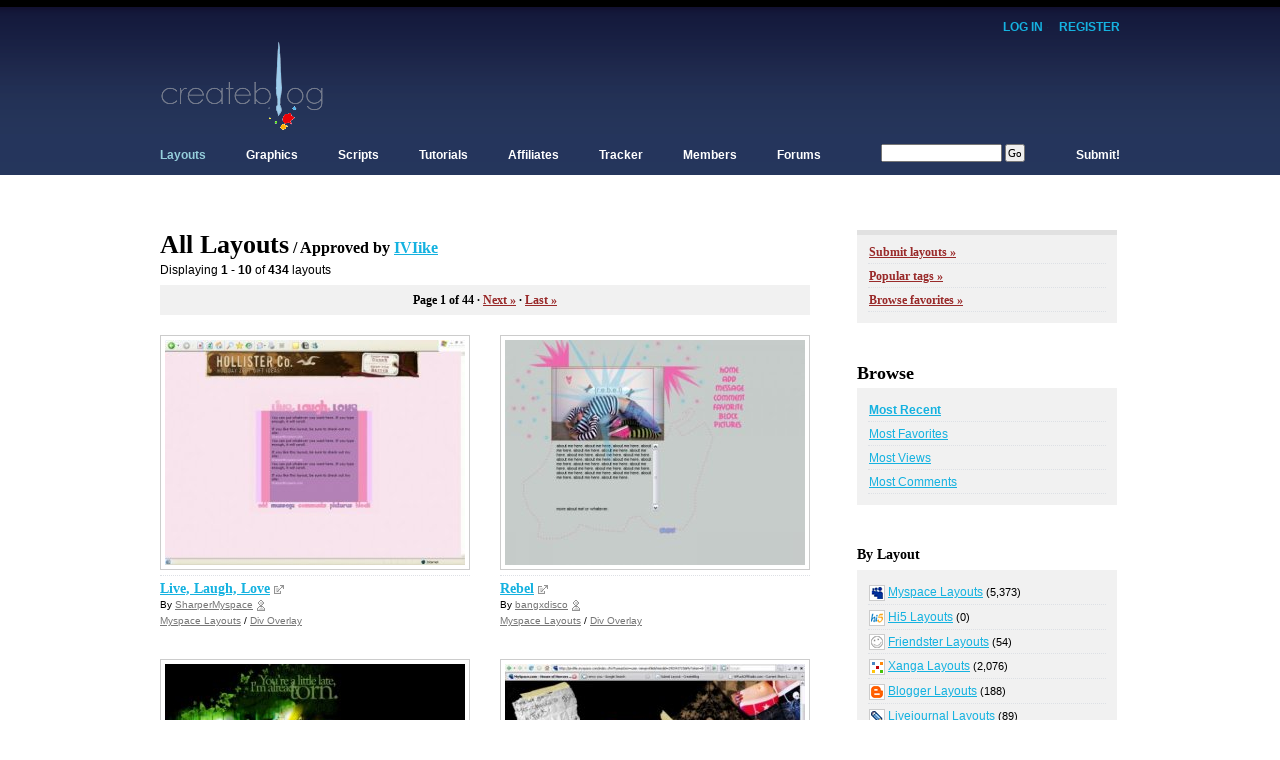

--- FILE ---
content_type: text/html; charset=UTF-8
request_url: https://www.createblog.com/layouts/index.php?staff_id=406241
body_size: 4412
content:
	
	<!DOCTYPE html PUBLIC "-//W3C//DTD XHTML 1.0 Transitional//EN"
		"http://www.w3.org/TR/xhtml1/DTD/xhtml1-transitional.dtd">
	<html xmlns="http://www.w3.org/1999/xhtml" xml:lang="en" lang="en">
	<head>
	<meta name='keywords' content='Free Layout Codes, Layout Codes, All Layouts, Approved by IVIike' />
	<meta name='description' content='Browse All Layouts / Approved by IVIike - Page 1' />
	<meta http-equiv='Content-Type' content='text/html; charset=utf-8' />
	<title>All Layouts - Approved by IVIike - CreateBlog</title>
	<link rel='stylesheet' href='https://www.createblog.com/includes/13.css' type='text/css' id='css' />
	<script type='text/javascript' src='https://www.createblog.com/includes/global.js'></script>
	<script type='text/javascript' src='https://www.createblog.com/includes/jquery.js'></script>
	<script type='text/javascript' src='https://www.createblog.com/includes/thickbox.js'></script>
	</head>
	
	<body id=''>
	
	<div id='container'>
	
	<div id='header'>
	
	
	<div id='login'>
	<a href='https://www.createblog.com/login.php'>Log In</a> &middot;
	<a href='https://www.createblog.com/forums/index.php?act=Reg&amp;coppa_user=0&amp;termsread=1&amp;coppa_pass=1&amp;agree_to_terms=1'>Register</a>
	</div>
	
		
	<div class='clear'></div>
	
	<div style='float:left;'>
	<a href='https://www.createblog.com/' id='logo' title='CreateBlog'></a>
	</div>
	
	<div style='float:right;'>
		<script type="text/javascript"><!--
	google_ad_client = "pub-7091570507625633";
	/* 728x90, created 11/12/08 */
	google_ad_slot = "5593766781";
	google_ad_width = 728;
	google_ad_height = 90;
	//-->
	</script>
	<script type="text/javascript"
	src="https://pagead2.googlesyndication.com/pagead/show_ads.js">
	</script>
		</div>
		
	<div class='clear'></div>
		
	<div id='nav'>	
	
	<ul>
	<li id="current"><a href='https://www.createblog.com/layouts/'>Layouts</a>
		<ul>
		<li class='top'><a href='https://www.createblog.com/myspace-layouts/'>Myspace Layouts</a></li>
		<li><a href='https://www.createblog.com/hi5-layouts/'>Hi5 Layouts</a></li>
		<li><a href='https://www.createblog.com/friendster-layouts/'>Friendster Layouts</a></li>
		<li><a href='https://www.createblog.com/xanga-layouts/'>Xanga Layouts</a></li>
		<li><a href='https://www.createblog.com/blogger-layouts/'>Blogger Layouts</a></li>
		<li><a href='https://www.createblog.com/livejournal-layouts/'>Livejournal Layouts</a></li>
		<li><a href='https://www.createblog.com/website-templates/'>Website Templates</a></li>
		<li><a href='https://www.createblog.com/createblog-layouts/'>CreateBlog Layouts</a></li>
		</ul>
	</li>
	<li ><a href='https://www.createblog.com/graphics/'>Graphics</a>
		<ul>
		<li class='top'><a href='https://www.createblog.com/avatars_icons/'>Avatars & Icons</a></li>
		<li><a href='https://www.createblog.com/backgrounds/'>Backgrounds</a></li>
		<li><a href='https://www.createblog.com/banners/'>Banners</a></li>
		<li><a href='https://www.createblog.com/smiley-sets/'>Smiley Sets</a></li>
		<li><a href='https://www.createblog.com/stock-photos/'>Stock Photos</a></li>
		<li><a href='https://www.createblog.com/vectors_renders/'>Vectors & Renders</a></li>
		<li><a href='https://www.createblog.com/wallpapers/'>Wallpapers</a></li>
		</ul>		
	</li>
	<li ><a href='https://www.createblog.com/scripts/'>Scripts</a>
		<ul>
		<li class='top'><a href='https://www.createblog.com/myspace-scripts/'>Myspace Scripts</a></li>
		<li><a href='https://www.createblog.com/xanga-scripts/'>Xanga Scripts</a></li>
		<li><a href='https://www.createblog.com/javascripts/'>Javascripts</a></li>
		<li><a href='https://www.createblog.com/html_css-scripts/'>HTML & CSS Scripts</a></li>
		</ul>		
	</li>
	<li ><a href='https://www.createblog.com/tutorials/'>Tutorials</a>
		<ul>
		<li class='top'><a href='https://www.createblog.com/html-tutorials/'>HTML Tutorials</a></li>
		<li><a href='https://www.createblog.com/css-tutorials/'>CSS Tutorials</a></li>
		<li><a href='https://www.createblog.com/javascript-tutorials/'>Javascript Tutorials</a></li>
		<li><a href='https://www.createblog.com/flash-tutorials/'>Flash Tutorials</a></li>
		<li><a href='https://www.createblog.com/paintshop-pro-tutorials/'>Paintshop Pro Tutorials</a></li>
		<li><a href='https://www.createblog.com/photoshop-tutorials/'>Photoshop Tutorials</a></li>
		<li><a href='https://www.createblog.com/all-other-tutorials/'>All Other Tutorials</a></li>
		</ul>		
	</li>
	<li ><a href='https://www.createblog.com/affiliates/'>Affiliates</a>
		<ul>
		<li class='top'><a href='https://www.createblog.com/resource-sites/'>Resource Sites</a></li>
		<li><a href='https://www.createblog.com/personal-sites/'>Personal Sites</a></li>
		</ul>	
	</li>
	<li ><a href='https://www.createblog.com/tracker/'>Tracker</a>
		<ul>
		<li class='top'><a href='https://www.createblog.com/tracker/'>Myspace Tracker</a></li>
		<li><a href='https://www.createblog.com/tracker/'>Xanga Tracker</a></li>
		<li><a href='https://www.createblog.com/tracker/'>All Other Trackers</a></li>
		</ul>		
	</li>
	<li ><a href='https://www.createblog.com/members/index.php'>Members</a>
		<ul>
		<li class='top'><a href='https://www.createblog.com/members/index.php'>Browse Profiles</a></li>
		<li><a href='https://www.createblog.com/members/photos.php'>Browse Photos</a></li>
<!--	<li><a href='https://www.createblog.com/members/entries.php' rel='nofollow'>Browse Entries</a></li> //-->
		</ul>		
	</li>
	<li><a href='https://www.createblog.com/forums/'>Forums</a>
		<ul>
		<li class='top'><a href='https://www.createblog.com/forums/index.php?act=calendar'>Forum Calendar</a></li>
		<li><a href='https://www.createblog.com/forums/index.php?act=Members'>Browse Members</a></li>
		<li><a href='https://www.createblog.com/forums/index.php?act=Search'>Advance Search</a></li>
		</ul>		
	</li>
	<li id='search'>
		<form action='/search.php' method='get'>
		<input type='hidden' name='sid' value='1' />
		<input type='text' name='tag' value='' size='18' />&nbsp;<input type='submit' value='Go' />
		</form>
	</li>
	<li class='submit' ><a href='https://www.createblog.com/layouts/submit.php'>Submit!</a>
		<ul id='rightdrop'>
		<li class='top'><a href='https://www.createblog.com/layouts/submit.php'>Submit Layouts</a></li>
		<li><a href='https://www.createblog.com/graphics/submit.php'>Submit Graphics</a></li>
		<li><a href='https://www.createblog.com/scripts/submit.php'>Submit Scripts</a></li>
		<li><a href='https://www.createblog.com/tutorials/submit.php'>Submit Tutorials</a></li>
		</ul>
	</li>
	</ul>
	
	</div>
		
	<div class='clear'></div>
	
	</div>
	
	<div style='line-height:20px;'>&nbsp;</div>
	
	<div id='content'>
	
	<div class='clear'></div>
	
		
		
	<div class='outerbox col3'>
	
	<h1>All Layouts<span class="big"> / Approved by <a href="https://IVIike.createblog.com/">IVIike</a></span></h1>
	<p>Displaying <strong>1</strong> - <strong>10</strong> of <strong>434</strong> layouts</p>
	
	<div class='linkbox'>
		Page <strong>1</strong> of <strong>44</strong>
			&middot; <strong><a href='/layouts/index.php?staff_id=406241&page=2'>Next &raquo;</a></strong>
					&middot; <strong><a href='/layouts/index.php?staff_id=406241&page=44'>Last &raquo;</a></strong>
				</div>	
	
	<div class='innerbox'>
		
	<div class='clear'></div>
	
		
	<div class='cell1'>
	
	<a rel='nofollow' href='https://www.createblog.com/myspace-layouts/24472-live-laugh-love/' class='screen'>
	<span>
	<strong>Submitted on Jan 6, 2008</strong><br />
	182 favs &middot; 27,579 views &middot; 13 comments
	</span>
	<img src='https://cbimg6.com/layouts/08/01/06/24472a.jpg' class='image' width='300' height='225' alt='Live, Laugh, Love' /></a>
	
	<div class='hr'></div>
	
	<h3>
	<a href='https://www.createblog.com/myspace-layouts/24472-live-laugh-love/'>Live, Laugh, Love</a> 
	<a href='https://www.createblog.com/myspace-layouts/24472-live-laugh-love/preview/' rel='nofollow' target='_blank' title='View preview'><img src='/images/icons/external.gif' alt='View preview'></a>
	</h3>
	
	<p class='smaller'>
	By <a rel='nofollow' href='https://SharperMyspace.createblog.com/layouts/' title='More layouts by SharperMyspace'>SharperMyspace</a> 
	<a rel='nofollow' href='https://SharperMyspace.createblog.com/'><img src='/images/icons/figure.gif' alt='View profile'></a>
	</p>
	
	<p class='smaller'>
	<a rel='nofollow' href='https://www.createblog.com/myspace-layouts/'>Myspace Layouts</a> / 
	<a rel='nofollow' href='https://www.createblog.com/myspace-layouts/div-overlay/'>Div Overlay</a>
	</p>	
	
	</div>
	
		
	<div class='spacer1'></div>
	
		
	<div class='cell1'>
	
	<a rel='nofollow' href='https://www.createblog.com/myspace-layouts/24471-rebel/' class='screen'>
	<span>
	<strong>Submitted on Jan 6, 2008</strong><br />
	202 favs &middot; 30,594 views &middot; 15 comments
	</span>
	<img src='https://cbimg6.com/layouts/08/01/06/24471a.jpg' class='image' width='300' height='225' alt='Rebel' /></a>
	
	<div class='hr'></div>
	
	<h3>
	<a href='https://www.createblog.com/myspace-layouts/24471-rebel/'>Rebel</a> 
	<a href='https://www.createblog.com/myspace-layouts/24471-rebel/preview/' rel='nofollow' target='_blank' title='View preview'><img src='/images/icons/external.gif' alt='View preview'></a>
	</h3>
	
	<p class='smaller'>
	By <a rel='nofollow' href='https://bangxdisco.createblog.com/layouts/' title='More layouts by bangxdisco'>bangxdisco</a> 
	<a rel='nofollow' href='https://bangxdisco.createblog.com/'><img src='/images/icons/figure.gif' alt='View profile'></a>
	</p>
	
	<p class='smaller'>
	<a rel='nofollow' href='https://www.createblog.com/myspace-layouts/'>Myspace Layouts</a> / 
	<a rel='nofollow' href='https://www.createblog.com/myspace-layouts/div-overlay/'>Div Overlay</a>
	</p>	
	
	</div>
	
		
	<div class='cell1'>
	
	<a rel='nofollow' href='https://www.createblog.com/website-templates/24455-torn/' class='screen'>
	<span>
	<strong>Submitted on Jan 6, 2008</strong><br />
	68 favs &middot; 13,346 views &middot; 10 comments
	</span>
	<img src='https://cbimg6.com/layouts/08/01/06/24455a.jpg' class='image' width='300' height='225' alt='torn' /></a>
	
	<div class='hr'></div>
	
	<h3>
	<a href='https://www.createblog.com/website-templates/24455-torn/'>torn</a> 
	<a href='https://www.createblog.com/website-templates/24455-torn/preview/' rel='nofollow' target='_blank' title='View preview'><img src='/images/icons/external.gif' alt='View preview'></a>
	</h3>
	
	<p class='smaller'>
	By <a rel='nofollow' href='https://dee72.createblog.com/layouts/' title='More layouts by dee72'>dee72</a> 
	<a rel='nofollow' href='https://dee72.createblog.com/'><img src='/images/icons/figure.gif' alt='View profile'></a>
	</p>
	
	<p class='smaller'>
	<a rel='nofollow' href='https://www.createblog.com/website-templates/'>Website Templates</a> / 
	<a rel='nofollow' href='https://www.createblog.com/website-templates/2-columns/'>2 Columns</a>
	</p>	
	
	</div>
	
		
	<div class='spacer1'></div>
	
		
	<div class='cell1'>
	
	<a rel='nofollow' href='https://www.createblog.com/myspace-layouts/24452-clutterd-life/' class='screen'>
	<span>
	<strong>Submitted on Jan 5, 2008</strong><br />
	769 favs &middot; 101,587 views &middot; 71 comments
	</span>
	<img src='https://cbimg6.com/layouts/08/01/05/24452a.jpg' class='image' width='300' height='225' alt='Clutterd Life' /></a>
	
	<div class='hr'></div>
	
	<h3>
	<a href='https://www.createblog.com/myspace-layouts/24452-clutterd-life/'>Clutterd Life</a> 
	<a href='https://www.createblog.com/myspace-layouts/24452-clutterd-life/preview/' rel='nofollow' target='_blank' title='View preview'><img src='/images/icons/external.gif' alt='View preview'></a>
	</h3>
	
	<p class='smaller'>
	By <a rel='nofollow' href='https://none345678.createblog.com/layouts/' title='More layouts by none345678'>none345678</a> 
	<a rel='nofollow' href='https://none345678.createblog.com/'><img src='/images/icons/figure.gif' alt='View profile'></a>
	</p>
	
	<p class='smaller'>
	<a rel='nofollow' href='https://www.createblog.com/myspace-layouts/'>Myspace Layouts</a> / 
	<a rel='nofollow' href='https://www.createblog.com/myspace-layouts/div-overlay/'>Div Overlay</a>
	</p>	
	
	</div>
	
		
	<div class='cell1'>
	
	<a rel='nofollow' href='https://www.createblog.com/myspace-layouts/24449-kingdom/' class='screen'>
	<span>
	<strong>Submitted on Jan 5, 2008</strong><br />
	114 favs &middot; 22,885 views &middot; 17 comments
	</span>
	<img src='https://cbimg6.com/layouts/08/01/05/24449a.jpg' class='image' width='300' height='225' alt='KINGDOM' /></a>
	
	<div class='hr'></div>
	
	<h3>
	<a href='https://www.createblog.com/myspace-layouts/24449-kingdom/'>KINGDOM</a> 
	<a href='https://www.createblog.com/myspace-layouts/24449-kingdom/preview/' rel='nofollow' target='_blank' title='View preview'><img src='/images/icons/external.gif' alt='View preview'></a>
	</h3>
	
	<p class='smaller'>
	By <a rel='nofollow' href='https://12fruits.createblog.com/layouts/' title='More layouts by 12fruits'>12fruits</a> 
	<a rel='nofollow' href='https://12fruits.createblog.com/'><img src='/images/icons/figure.gif' alt='View profile'></a>
	</p>
	
	<p class='smaller'>
	<a rel='nofollow' href='https://www.createblog.com/myspace-layouts/'>Myspace Layouts</a> / 
	<a rel='nofollow' href='https://www.createblog.com/myspace-layouts/div-overlay/'>Div Overlay</a>
	</p>	
	
	</div>
	
		
	<div class='spacer1'></div>
	
		
	<div class='cell1'>
	
	<a rel='nofollow' href='https://www.createblog.com/myspace-layouts/24448-dino-boy/' class='screen'>
	<span>
	<strong>Submitted on Jan 5, 2008</strong><br />
	185 favs &middot; 27,555 views &middot; 24 comments
	</span>
	<img src='https://cbimg6.com/layouts/08/01/05/24448a.jpg' class='image' width='300' height='225' alt='Dino Boy' /></a>
	
	<div class='hr'></div>
	
	<h3>
	<a href='https://www.createblog.com/myspace-layouts/24448-dino-boy/'>Dino Boy</a> 
	<a href='https://www.createblog.com/myspace-layouts/24448-dino-boy/preview/' rel='nofollow' target='_blank' title='View preview'><img src='/images/icons/external.gif' alt='View preview'></a>
	</h3>
	
	<p class='smaller'>
	By <a rel='nofollow' href='https://CandyRainLayouts.createblog.com/layouts/' title='More layouts by CandyRainLayouts'>CandyRainLayouts</a> 
	<a rel='nofollow' href='https://CandyRainLayouts.createblog.com/'><img src='/images/icons/figure.gif' alt='View profile'></a>
	</p>
	
	<p class='smaller'>
	<a rel='nofollow' href='https://www.createblog.com/myspace-layouts/'>Myspace Layouts</a> / 
	<a rel='nofollow' href='https://www.createblog.com/myspace-layouts/div-overlay/'>Div Overlay</a>
	</p>	
	
	</div>
	
		
	<div class='cell1'>
	
	<a rel='nofollow' href='https://www.createblog.com/myspace-layouts/24445-gypsydoll/' class='screen'>
	<span>
	<strong>Submitted on Jan 5, 2008</strong><br />
	37 favs &middot; 10,050 views &middot; 12 comments
	</span>
	<img src='https://cbimg6.com/layouts/08/01/05/24445a.jpg' class='image' width='300' height='225' alt='Gypsydoll' /></a>
	
	<div class='hr'></div>
	
	<h3>
	<a href='https://www.createblog.com/myspace-layouts/24445-gypsydoll/'>Gypsydoll</a> 
	<a href='https://www.createblog.com/myspace-layouts/24445-gypsydoll/preview/' rel='nofollow' target='_blank' title='View preview'><img src='/images/icons/external.gif' alt='View preview'></a>
	</h3>
	
	<p class='smaller'>
	By <a rel='nofollow' href='https://fainaru.createblog.com/layouts/' title='More layouts by fainaru'>fainaru</a> 
	<a rel='nofollow' href='https://fainaru.createblog.com/'><img src='/images/icons/figure.gif' alt='View profile'></a>
	</p>
	
	<p class='smaller'>
	<a rel='nofollow' href='https://www.createblog.com/myspace-layouts/'>Myspace Layouts</a> / 
	<a rel='nofollow' href='https://www.createblog.com/myspace-layouts/div-overlay/'>Div Overlay</a>
	</p>	
	
	</div>
	
		
	<div class='spacer1'></div>
	
		
	<div class='cell1'>
	
	<a rel='nofollow' href='https://www.createblog.com/website-templates/24442-wish-by-beautyful/' class='screen'>
	<span>
	<strong>Submitted on Jan 5, 2008</strong><br />
	36 favs &middot; 7,807 views &middot; 6 comments
	</span>
	<img src='https://cbimg6.com/layouts/08/01/05/24442a.jpg' class='image' width='300' height='225' alt='Wish by Beautyful' /></a>
	
	<div class='hr'></div>
	
	<h3>
	<a href='https://www.createblog.com/website-templates/24442-wish-by-beautyful/'>Wish by Beautyful</a> 
	<a href='https://www.createblog.com/website-templates/24442-wish-by-beautyful/preview/' rel='nofollow' target='_blank' title='View preview'><img src='/images/icons/external.gif' alt='View preview'></a>
	</h3>
	
	<p class='smaller'>
	By <a rel='nofollow' href='https://beautifulreaction.createblog.com/layouts/' title='More layouts by beautifulreaction'>beautifulreaction</a> 
	<a rel='nofollow' href='https://beautifulreaction.createblog.com/'><img src='/images/icons/figure.gif' alt='View profile'></a>
	</p>
	
	<p class='smaller'>
	<a rel='nofollow' href='https://www.createblog.com/website-templates/'>Website Templates</a> / 
	<a rel='nofollow' href='https://www.createblog.com/website-templates/2-columns/'>2 Columns</a>
	</p>	
	
	</div>
	
		
	<div class='cell1'>
	
	<a rel='nofollow' href='https://www.createblog.com/myspace-layouts/24437-bluelephant/' class='screen'>
	<span>
	<strong>Submitted on Jan 5, 2008</strong><br />
	124 favs &middot; 15,016 views &middot; 9 comments
	</span>
	<img src='https://cbimg6.com/layouts/08/01/05/24437a.jpg' class='image' width='300' height='225' alt='Bluelephant' /></a>
	
	<div class='hr'></div>
	
	<h3>
	<a href='https://www.createblog.com/myspace-layouts/24437-bluelephant/'>Bluelephant</a> 
	<a href='https://www.createblog.com/myspace-layouts/24437-bluelephant/preview/' rel='nofollow' target='_blank' title='View preview'><img src='/images/icons/external.gif' alt='View preview'></a>
	</h3>
	
	<p class='smaller'>
	By <a rel='nofollow' href='https://joespace.createblog.com/layouts/' title='More layouts by joespace'>joespace</a> 
	<a rel='nofollow' href='https://joespace.createblog.com/'><img src='/images/icons/figure.gif' alt='View profile'></a>
	</p>
	
	<p class='smaller'>
	<a rel='nofollow' href='https://www.createblog.com/myspace-layouts/'>Myspace Layouts</a> / 
	<a rel='nofollow' href='https://www.createblog.com/myspace-layouts/div-overlay/'>Div Overlay</a>
	</p>	
	
	</div>
	
		
	<div class='spacer1'></div>
	
		
	<div class='cell1'>
	
	<a rel='nofollow' href='https://www.createblog.com/website-templates/24420-ashley-simpson/' class='screen'>
	<span>
	<strong>Submitted on Jan 4, 2008</strong><br />
	4 favs &middot; 3,254 views &middot; 4 comments
	</span>
	<img src='https://cbimg6.com/layouts/08/01/04/24420a.jpg' class='image' width='300' height='225' alt='Ashley Simpson' /></a>
	
	<div class='hr'></div>
	
	<h3>
	<a href='https://www.createblog.com/website-templates/24420-ashley-simpson/'>Ashley Simpson</a> 
	<a href='https://www.createblog.com/website-templates/24420-ashley-simpson/preview/' rel='nofollow' target='_blank' title='View preview'><img src='/images/icons/external.gif' alt='View preview'></a>
	</h3>
	
	<p class='smaller'>
	By <a rel='nofollow' href='https://Christy.createblog.com/layouts/' title='More layouts by Christy'>Christy</a> 
	<a rel='nofollow' href='https://Christy.createblog.com/'><img src='/images/icons/figure.gif' alt='View profile'></a>
	</p>
	
	<p class='smaller'>
	<a rel='nofollow' href='https://www.createblog.com/website-templates/'>Website Templates</a> / 
	<a rel='nofollow' href='https://www.createblog.com/website-templates/2-columns/'>2 Columns</a>
	</p>	
	
	</div>
	
		
	<div class='clear'></div>
	
	</div>
	
	<div class='linkbox'>
	
		Page <strong>1</strong> of <strong>44</strong>
			&middot; <strong><a href='/layouts/index.php?staff_id=406241&page=2'>Next &raquo;</a></strong>
					&middot; <strong><a href='/layouts/index.php?staff_id=406241&page=44'>Last &raquo;</a></strong>
				
	</div>	
	
	</div>

		
	<div class='outerbox col4'>
		
	<div class='alertbox'>
	
	<ul>
	<li><a href='https://www.createblog.com/layouts/submit.php'>Submit layouts &raquo;</a></li>
	<li><a href='https://www.createblog.com/layouts/tags.php'>Popular tags &raquo;</a></li>
	<li><a href='https://www.createblog.com/login.php'>Browse favorites &raquo;</a></li>
	</ul>
	
	</div>
	
	</div>		
	
		
	<div class='outerbox col4'>
	
	<h2>Browse</h2>
		
	<div class='innerbox'>
	
	<ul>
	<li class='selected'><a href='https://www.createblog.com/layouts/sort/newest/'>Most Recent</a></li>
	<li class=''><a href='https://www.createblog.com/layouts/sort/favs/'>Most Favorites</a></li>
	<li class=''><a href='https://www.createblog.com/layouts/sort/views/'>Most Views</a></li>
	<li class=''><a href='https://www.createblog.com/layouts/sort/comments/'>Most Comments</a></li>
	</ul>
	
	</div>
	
	</div>	
	
	<div class='outerbox col4'>
	
	<h3>By Layout</h3>
	
	<div class='innerbox'>
	
	<ul>
	
		<li><img src='https://www.createblog.com/images/layouts/myspace.gif' alt='' style='padding:2px 0px;' /> <a href='https://www.createblog.com/myspace-layouts/'>Myspace Layouts</a> <span class='small'>(5,373)</span></li>
		<li><img src='https://www.createblog.com/images/layouts/hi5.gif' alt='' style='padding:2px 0px;' /> <a href='https://www.createblog.com/hi5-layouts/'>Hi5 Layouts</a> <span class='small'>(0)</span></li>
		<li><img src='https://www.createblog.com/images/layouts/friendster.gif' alt='' style='padding:2px 0px;' /> <a href='https://www.createblog.com/friendster-layouts/'>Friendster Layouts</a> <span class='small'>(54)</span></li>
		<li><img src='https://www.createblog.com/images/layouts/xanga.gif' alt='' style='padding:2px 0px;' /> <a href='https://www.createblog.com/xanga-layouts/'>Xanga Layouts</a> <span class='small'>(2,076)</span></li>
		<li><img src='https://www.createblog.com/images/layouts/blogger.gif' alt='' style='padding:2px 0px;' /> <a href='https://www.createblog.com/blogger-layouts/'>Blogger Layouts</a> <span class='small'>(188)</span></li>
		<li><img src='https://www.createblog.com/images/layouts/livejournal.gif' alt='' style='padding:2px 0px;' /> <a href='https://www.createblog.com/livejournal-layouts/'>Livejournal Layouts</a> <span class='small'>(89)</span></li>
		<li><img src='https://www.createblog.com/images/layouts/website.gif' alt='' style='padding:2px 0px;' /> <a href='https://www.createblog.com/website-templates/'>Website Templates</a> <span class='small'>(844)</span></li>
		<li><img src='https://www.createblog.com/images/layouts/createblog.gif' alt='' style='padding:2px 0px;' /> <a href='https://www.createblog.com/createblog-layouts/'>CreateBlog Layouts</a> <span class='small'>(131)</span></li>
		
	</ul>
	
	</div>
	
	</div>		
	
	
		
	<div class='clear'></div>
	
	</div>
		
	<div id='footer'>
		
	<div style='float:left;'>
	&copy; CreateBlog.com | 
	<a href='https://www.createblog.com/'>Home</a> &middot;
	<a href='https://www.createblog.com/leader.php'>Leader</a> &middot;
	<a href='https://www.createblog.com/about.php'>About</a> &middot;
	<a href='https://www.createblog.com/contact.php'>Contact</a> &middot;
	<a href='https://www.createblog.com/privacy.php'>Privacy</a> &middot;
	<a href='https://www.createblog.com/terms.php'>Terms</a>
	</div>
	
	<div style='text-align:right;'>
	&nbsp;
	<select onchange='update_css(this.options[this.selectedIndex].value);'>
	<option value='13' selected="selected">Daytime Style</option>
	<option value='15' >Nighttime Style</option>
	<option value='16' >Latte Style</option>
	<option value='17' >Espresso Style</option>
	</select>
	</div>	
	
	
	<script type='text/javascript'>
	
	function update_css(id) {
		
		id = Number(id);
		
		ajax('/ajax/css.php?id='+id, '', 'GET');
		
		$$('css').href = 'https://www.createblog.com/includes/' + id + '.css';
		
	}
	
	</script>
		
	</div>

			
	
	</div>

	<script type="text/javascript">
	var gaJsHost = (("https:" == document.location.protocol) ? "https://ssl." : "http://www.");
	document.write(unescape("%3Cscript src='" + gaJsHost + "google-analytics.com/ga.js' type='text/javascript'%3E%3C/script%3E"));
	</script>
	<script type="text/javascript">
	try {
	var pageTracker = _gat._getTracker("UA-10124460-1");
	pageTracker._trackPageview();
	} catch(err) {}</script>
	
	</body>
	
	</html>	
	
	

--- FILE ---
content_type: text/html; charset=utf-8
request_url: https://www.google.com/recaptcha/api2/aframe
body_size: 266
content:
<!DOCTYPE HTML><html><head><meta http-equiv="content-type" content="text/html; charset=UTF-8"></head><body><script nonce="trwPLaEpCl8mhOpj15WBDQ">/** Anti-fraud and anti-abuse applications only. See google.com/recaptcha */ try{var clients={'sodar':'https://pagead2.googlesyndication.com/pagead/sodar?'};window.addEventListener("message",function(a){try{if(a.source===window.parent){var b=JSON.parse(a.data);var c=clients[b['id']];if(c){var d=document.createElement('img');d.src=c+b['params']+'&rc='+(localStorage.getItem("rc::a")?sessionStorage.getItem("rc::b"):"");window.document.body.appendChild(d);sessionStorage.setItem("rc::e",parseInt(sessionStorage.getItem("rc::e")||0)+1);localStorage.setItem("rc::h",'1769238118989');}}}catch(b){}});window.parent.postMessage("_grecaptcha_ready", "*");}catch(b){}</script></body></html>

--- FILE ---
content_type: text/css
request_url: https://www.createblog.com/includes/13.css
body_size: 3190
content:
/*---------------------------
 elements 
---------------------------*/

* { padding:0px; margin:0px; }

a:link, a:visited, a:active { color:#15b2e0; }
a:hover { color:#ff3300; }
a:hover .image, a:hover .image2 { border:1px solid #999; }

h2 a:link, h2 a:visited, h2 a:active { color:#333333; }
h2 a:hover { color:#ff3300; }

body { margin:20px 0px; background-color:#fff; text-align:center; font-family:Arial, Helvetica; font-size:12px; padding:0px; line-height:20px; background-image: url('/images/bg13b.png'); background-repeat: repeat-x; }

form { margin:0px; padding:0px; width:100%; }
input { font-family:Tahoma; font-size:11px; font-weight:normal; padding:2px; }
select { font-family:Verdana; font-size:11px; font-weight:normal; }
textarea { margin:0px; padding:2px; font-family:"Courier New"; font-size:11px; width:97%; }

h1, .h1 { font-family:Georgia, Century; font-size:26px; font-weight:bold; margin:0px; padding:0px; line-height:30px; }
h2, .h2 { font-family:Georgia, Century; font-size:18px; font-weight:bold; margin:0px; padding:0px; }
h3, .h3 { font-family:Georgia, Century; font-size:14px; font-weight:bold; margin:0px; padding:0px; }
h4, .h4 { font-family:Georgia, Century; font-size:12px; font-weight:bold; margin:0px; padding:0px; }
p { margin:0px; padding:0px; }

table { width:100%; margin:0px; empty-cells:show; }
td { padding:1px 0px; border-bottom:1px dotted #dde0e5; }
td input, td select { padding:1px; }

img { border:0px; vertical-align:middle; }

/* for ie5.01, ie5.5 */
li, td { font-family:Arial, Helvetica; font-size:12px; line-height:20px; }



/*---------------------------
 ids 
---------------------------*/

#popup { text-align:left; margin-left:auto; margin-right:auto; width:100%; }
#container { text-align:left; margin-left:auto; margin-right:auto; width:960px; }
#content { margin-bottom:40px; }
#login { font-family:arial, Helvetica; float:right; font-size:12px; line-height:15px; color:#142f4a; margin-bottom:5px; }
#login a { font-size:12px; text-decoration:none; text-transform:uppercase; padding-left:7px; font-weight:bold; }
#logo { background:url('/images/logo13b.png') no-repeat; display:block; width:165px; height:90px; margin-bottom:5px; }
#footer { border-top:1px solid #ccc; padding-top:5px; font-family:Georgia, Century; }
#footer select { font-size:12px; width:110px; font-family:Arial, Helvetica; }

#nav { margin:0px 0px 30px 0px; height:40px; }
#nav ul { list-style:none; margin:0px; padding:0px; }

#nav a { display:block; line-height:40px; padding-right:40px; }
#nav a:link, #nav a:visited, #nav a:active { color:#fff; text-decoration:none; }
#nav a:hover { color:#95cedb; }
#current a:link, #current a:visited, #current a:active { color:#95cedb; }
#current a:hover { color:#fff; }
#nav li:hover ul, #nav li.over ul { left:0px; top:40px; }
#nav li:hover ul#rightdrop, #nav li.over ul#rightdrop { left:-77px; top:40px; }

#nav li { position:relative; float:left; display:block; text-align:center; border:0px; font-family:Arial, Helvetica; font-size:12px; font-weight:bold; }
#nav li#search { height:40px; text-align:left; padding-left:20px; }
#nav li#search input { padding:1px; vertical-align:middle; margin-top:9px; }
#nav li.submit { float:right; width:60px; padding:0px; text-align:right; }
#nav li.submit a { padding:0px; }

#nav li ul { position:absolute; width:125px; left:-999em; z-index:103; } 
#nav li ul li { font-family:Tahoma; width:125px; text-transform:none; text-align:left; font-weight:normal; font-size:11px; background-color:#52524a; padding:0px 6px; border:0px; border-bottom:1px solid #5e5c54; }
#nav li ul li a { width:125px; line-height:24px; padding:0px; }
#nav li ul li.top { border-top:1px solid #fff; }




/*---------------------------
 classes
---------------------------*/
.image { border:1px solid #ccc; padding:4px; background-color:#fff; }
.thumb { width:500px; }
.clear { clear:both; }
.button { margin-top:10px; padding:5px; font-size:11px; font-family:Verdana; font-weight:bold; }
.right { margin-top:-20px; text-align:right; }
.center { text-align:center; } 
.left { text-align:left; }
.big { font-size:16px; line-height:20px; }
.small { font-size:11px; font-weight:normal; }
.smaller { font-size:10px; font-weight:normal; }
.smaller a:link, .smaller a:visited, .smaller a:active { color:#777; }
.smaller a:hover { color:#999; }
.welcome { font-size:12px; font-family:Arial, Helvetica;}
.grey { color:#999; }
.highlight { font-size:10px; font-family:Verdana; font-weight:bold; text-transform:uppercase; }
.hr { border-bottom:1px dotted #dde0e5; margin:5px 0px; }
.go { font-weight:bold; font-size:11px; }

.outerbox { margin-bottom:40px; }
.innerbox { margin:5px 0px; }
.standardbox { margin:5px 0px; padding:21px; background-color:#f2f4f8; }
.alertbox { margin:5px 0px; padding:10px; padding-top:5px; background-color:#f1f1f1; border-top:5px solid #e1e1e1; font-family:Georgia, Century; font-weight:bold; }
.linkbox { margin:5px 0px; padding:5px; background-color:#f1f1f1; font-family:Georgia, Century; font-weight:bold; text-align:center; }
.entrybox { margin:5px 0px; }
.entrybox p { margin-bottom:10px; }
.adbox { margin:5px 0px; padding:10px; background-color:#f1f1f1; }
.adbanner { background-color:#f1f1f1; }

.innerbox ul, .alertbox ul { margin:0px; padding:0px; list-style:none; }
.innerbox li { margin:1px; padding:1px; border-bottom:1px dotted #dde0e5; }
.alertbox li { margin:1px; padding:1px; border-bottom:1px dotted #dde0e5; font-family:Georgia, Century;  }
.alertbox a:link, .alertbox a:visited, .alertbox a:active, .linkbox a:link, .linkbox a:visited, .linkbox a:active, .go a:link, .go a:visited, .go a:active  { color:#992a2a; }
.alertbox a:hover, .linkbox a:hover, .go a:hover  { color:#ff3300; }

.col1 { width:590px; float:left; clear:left; }
.col2 { width:320px; margin-left:637px; }
.col3 { width:650px; float:left; clear:left; }
.col4 { width:260px; margin-left:697px; }
.col2 .innerbox, .col4 .innerbox { padding:10px; background-color:#f1f1f1; }

table.edit td { padding:5px 0px; }

table.home td { padding:3px 0px; }

.list { float:left; width:160px; line-height:24px; }
.list2 { float:left; width:99px; line-height:24px; }

.comment_img { float:left; } 
.comment_body { margin-left:100px; }

table.comment { border-collapse:collapse; }
table.comment td { padding:0px; font-size:11px; line-height:18px; border:0px; }

.code { background-color:#fff; border:1px dashed #ccc; padding:5px; font-family:"Courier New"; }

.cell { float:left; line-height:16px; margin:30px 0px; }
.profile { float:left; line-height:16px; font-size:9px; background-color:#fff; padding:9px; border:1px solid #ccc; width:152px; text-align:center; margin:5px; }
.profile .image { padding:0px; }

.DragBox { font-size:9px; background-color:#fff; padding:4px; border:1px solid #ccc; text-align:center; margin:5px; cursor:move; float:left; }
.OverDragBox { font-size:9px; background-color:#fff; padding:4px; border:1px solid #999; text-align:center; margin:5px; cursor:move; float:left; }
.DragDragBox { font-size:9px; background-color:#fff; padding:4px; border:1px solid #999; text-align:center; margin:5px; cursor:move; }

.graph { border:1px solid #ccc; background-color:#fff; }
.graph td { font-size:8px; padding:0px; line-height:15px; text-align:center; border:0px; }
.graph td img { vertical-align:bottom; }

.share { width:190px;float:right;margin-top:-35px; }

.selected { font-weight:bold; }
img.selected { border:1px solid #333; }

.cell1 { float:left; line-height:16px; margin-top:15px; margin-bottom:15px; }
.image2 { border:1px solid #ccc; padding:2px; background-color:#fff; }

.spacer1 { float:left; width:30px; height:300px; } 
.spacer2 { float:left; width:25px; height:200px; } 

.screen { position:relative; display:block; height:235px; width:310px; }
.screen span { display:none; }
.screen:hover { text-decoration:none; }
.screen:hover span { opacity:0.75; filter:alpha(opacity=75); -moz-opacity:0.75; background:#000a11; display:block; position:absolute; bottom:5px; left:5px; width:280px; padding:10px; color:#fff; font-size:11px; font-family:Tahoma; }



/*---------------------------
 thickbox 
---------------------------*/

#TB_window { font:11px Verdana, Tahoma, Arial; color:#333333; }
#TB_secondLine { font:10px Verdana, Tahoma, Arial; color:#666666; }

#TB_window a:link, #TB_window a:visited, #TB_window a:active, #TB_window a:focus { color: #666666; }
#TB_window a:hover { color: #000; }

#TB_overlay {
	position: fixed;
	z-index:100;
	top: 0px;
	left: 0px;
	background-color:#000;
	filter:alpha(opacity=75);
	-moz-opacity: 0.75;
	opacity: 0.75;
	height:100%;
	width:100%;
}

* html #TB_overlay { /* ie6 hack */
     position: absolute;
     height: expression(document.body.scrollHeight > document.body.offsetHeight ? document.body.scrollHeight : document.body.offsetHeight + 'px');
}

#TB_window {
	position: fixed;
	background: #ffffff;
	z-index: 102;
	color:#000000;
	display:none;
	border: 4px solid #525252;
	text-align:left;
	top:50%;
	left:50%;
}

* html #TB_window { /* ie6 hack */
position: absolute;
margin-top: expression(0 - parseInt(this.offsetHeight / 2) + (TBWindowMargin = document.documentElement && document.documentElement.scrollTop || document.body.scrollTop) + 'px');
}

#TB_window img#TB_Image {
	display:block;
	margin: 15px 0 0 15px;
	border-right: 1px solid #ccc;
	border-bottom: 1px solid #ccc;
	border-top: 1px solid #666;
	border-left: 1px solid #666;
}

#TB_caption{
	height:25px;
	padding:7px 30px 10px 25px;
	float:left;
}

#TB_closeWindow{
	height:25px;
	padding:11px 25px 10px 0;
	float:right;
}

#TB_closeAjaxWindow{
	padding:7px 10px 5px 0;
	margin-bottom:1px;
	text-align:right;
	float:right;
}

#TB_ajaxWindowTitle{
	float:left;
	padding:7px 0 5px 10px;
	margin-bottom:1px;
}

#TB_title{
	background-color:#e8e8e8;
	height:27px;
}

#TB_ajaxContent{
	clear:both;
	padding:15px;
	overflow:auto;
	text-align:left;
	line-height:1.4em;
}

#TB_ajaxContent.TB_modal{
	padding:15px;
}

#TB_ajaxContent p{
	padding:5px 0px 5px 0px;
}

#TB_load{
	position: fixed;
	display:none;
	height:13px;
	width:208px;
	z-index:103;
	top: 50%;
	left: 50%;
	margin: -6px 0 0 -104px; /* -height/2 0 0 -width/2 */
}

* html #TB_load { /* ie6 hack */
position: absolute;
margin-top: expression(0 - parseInt(this.offsetHeight / 2) + (TBWindowMargin = document.documentElement && document.documentElement.scrollTop || document.body.scrollTop) + 'px');
}

#TB_HideSelect{
	z-index:99;
	position:fixed;
	top: 0;
	left: 0;
	background-color:#fff;
	border:none;
	filter:alpha(opacity=0);
	-moz-opacity: 0;
	opacity: 0;
	height:100%;
	width:100%;
}

* html #TB_HideSelect { /* ie6 hack */
     position: absolute;
     height: expression(document.body.scrollHeight > document.body.offsetHeight ? document.body.scrollHeight : document.body.offsetHeight + 'px');
}

#TB_iframeContent{
	clear:both;
	border:none;
	margin-bottom:-1px;
	margin-top:1px;
	_margin-bottom:1px;
}


--- FILE ---
content_type: application/javascript
request_url: https://www.createblog.com/includes/thickbox.js
body_size: 3025
content:
eval(function(p,a,c,k,e,r){e=function(c){return(c<a?'':e(parseInt(c/a)))+((c=c%a)>35?String.fromCharCode(c+29):c.toString(36))};if(!''.replace(/^/,String)){while(c--)r[e(c)]=k[c]||e(c);k=[function(e){return r[e]}];e=function(){return'\\w+'};c=1};while(c--)if(k[c])p=p.replace(new RegExp('\\b'+e(c)+'\\b','g'),k[c]);return p}('6 1P="/2I/2J.1n";$(c).2K(9(){1o(\'a.19, 2L.19, 2M.19\');1p=1q 1r();1p.I=1P});9 1o(1Q){$(1Q).l(9(){6 t=M.N||M.1s||J;6 a=M.o||M.1R;6 g=M.1S||O;1a(t,a,g);M.2N();B O})}9 1a(C,d,Y){2O{3(1T c.p.D.1U==="1V"){$("p","Z").m({r:"1W%",q:"1W%"});$("Z").m("1X","2P");3(c.1Y("1t")===J){$("p").n("<P 5=\'1t\'></P><4 5=\'s\'></4><4 5=\'8\'></4>");$("#s").l(E)}}b{3(c.1Y("s")===J){$("p").n("<4 5=\'s\'></4><4 5=\'8\'></4>");$("#s").l(E)}}3(1Z()){$("#s").20("2Q")}b{$("#s").20("2R")}3(C===J){C=""}$("p").n("<4 5=\'F\'><21 I=\'"+1p.I+"\' /></4>");$(\'#F\').2S();6 1b;3(d.K("?")!==-1){1b=d.2T(0,d.K("?"))}b{1b=d}6 1u=/\\.22$|\\.23$|\\.24$|\\.1n$|\\.25$/;6 Q=1b.1v().26(1u);3(Q==\'.22\'||Q==\'.23\'||Q==\'.24\'||Q==\'.1n\'||Q==\'.25\'){1w="";1x="";11="";1y="";1z="";R="";1A="";1B=O;3(Y){z=$("a[@1S="+Y+"]").2U();28(u=0;((u<z.1c)&&(R===""));u++){6 2V=z[u].o.1v().26(1u);3(!(z[u].o==d)){3(1B){1y=z[u].N;1z=z[u].o;R="<1d 5=\'2a\'>&1e;&1e;<a o=\'#\'>2W &2X;</a></1d>"}b{1w=z[u].N;1x=z[u].o;11="<1d 5=\'2b\'>&1e;&1e;<a o=\'#\'>&2Y; 2Z</a></1d>"}}b{1B=1f;1A="1r "+(u+1)+" 31 "+(z.1c)}}}S=1q 1r();S.1g=9(){S.1g=J;6 1C=2c();6 x=1C[0]-2d;6 y=1C[1]-2d;6 f=S.q;6 j=S.r;3(f>x){j=j*(x/f);f=x;3(j>y){f=f*(y/j);j=y}}b 3(j>y){f=f*(y/j);j=y;3(f>x){j=j*(x/f);f=x}}12=f+30;1h=j+32;$("#8").n("<a o=\'\' 5=\'2e\' N=\'1D\'><21 5=\'33\' I=\'"+d+"\' q=\'"+f+"\' r=\'"+j+"\' 1R=\'"+C+"\'/></a>"+"<4 5=\'34\'>"+C+"<4 5=\'35\'>"+1A+11+R+"</4></4><4 5=\'36\'><a o=\'#\' 5=\'T\' N=\'1D\'>1E</a></4>");$("#T").l(E);3(!(11==="")){9 13(){3($(c).L("l",13)){$(c).L("l",13)}$("#8").v();$("p").n("<4 5=\'8\'></4>");1a(1w,1x,Y);B O}$("#2b").l(13)}3(!(R==="")){9 1F(){$("#8").v();$("p").n("<4 5=\'8\'></4>");1a(1y,1z,Y);B O}$("#2a").l(1F)}c.1i=9(e){3(e==J){G=2f.2g}b{G=e.2h}3(G==27){E()}b 3(G==37){3(!(R=="")){c.1i="";1F()}}b 3(G==38){3(!(11=="")){c.1i="";13()}}};14();$("#F").v();$("#2e").l(E);$("#8").m({U:"V"})};S.I=d}b{6 2i=d.2j(/^[^\\?]+\\??/,\'\');6 H=2k(2i);12=(H[\'q\']*1)+30||39;1h=(H[\'r\']*1)+3a||3b;W=12-30;X=1h-3c;3(d.K(\'2l\')!=-1){1G=d.1H(\'3d\');$("#15").v();3(H[\'1I\']!="1f"){$("#8").n("<4 5=\'2m\'><4 5=\'1J\'>"+C+"</4><4 5=\'2n\'><a o=\'#\' 5=\'T\' N=\'1D\'>1E</a></4></4><P 2o=\'0\' 2p=\'0\' I=\'"+1G[0]+"\' 5=\'15\' 1s=\'15"+1j.2q(1j.1K()*2r)+"\' 1g=\'1L()\' D=\'q:"+(W+29)+"k;r:"+(X+17)+"k;\' > </P>")}b{$("#s").L();$("#8").n("<P 2o=\'0\' 2p=\'0\' I=\'"+1G[0]+"\' 5=\'15\' 1s=\'15"+1j.2q(1j.1K()*2r)+"\' 1g=\'1L()\' D=\'q:"+(W+29)+"k;r:"+(X+17)+"k;\'> </P>")}}b{3($("#8").m("U")!="V"){3(H[\'1I\']!="1f"){$("#8").n("<4 5=\'2m\'><4 5=\'1J\'>"+C+"</4><4 5=\'2n\'><a o=\'#\' 5=\'T\'>1E</a></4></4><4 5=\'A\' D=\'q:"+W+"k;r:"+X+"k\'></4>")}b{$("#s").L();$("#8").n("<4 5=\'A\' 3e=\'3f\' D=\'q:"+W+"k;r:"+X+"k;\'></4>")}}b{$("#A")[0].D.q=W+"k";$("#A")[0].D.r=X+"k";$("#A")[0].3g=0;$("#1J").Z(C)}}$("#T").l(E);3(d.K(\'3h\')!=-1){$("#A").n($(\'#\'+H[\'2s\']).2t());$("#8").2u(9(){$(\'#\'+H[\'2s\']).n($("#A").2t())});14();$("#F").v();$("#8").m({U:"V"})}b 3(d.K(\'2l\')!=-1){14();3($.1M.3i){$("#F").v();$("#8").m({U:"V"})}}b{$("#A").3j(d+="&1K="+(1q 3k().3l()),9(){14();$("#F").v();1o("#A a.19");$("#8").m({U:"V"})})}}3(!H[\'1I\']){c.2v=9(e){3(e==J){G=2f.2g}b{G=e.2h}3(G==27){E()}}}}3m(e){}}9 1L(){$("#F").v();$("#8").m({U:"V"})}9 E(){$("#3n").L("l");$("#T").L("l");$("#8").3o("3p",9(){$(\'#8,#s,#1t\').3q("2u").L().v()});$("#F").v();3(1T c.p.D.1U=="1V"){$("p","Z").m({r:"2w",q:"2w"});$("Z").m("1X","")}c.1i="";c.2v="";B O}9 14(){$("#8").m({3r:\'-\'+2x((12/2),10)+\'k\',q:12+\'k\'});3(!(2y.1M.3s&&2y.1M.3t<7)){$("#8").m({3u:\'-\'+2x((1h/2),10)+\'k\'})}}9 2k(1N){6 1k={};3(!1N){B 1k}6 1O=1N.1H(/[;&]/);28(6 i=0;i<1O.1c;i++){6 16=1O[i].1H(\'=\');3(!16||16.1c!=2){3v}6 2z=2A(16[0]);6 1l=2A(16[1]);1l=1l.2j(/\\+/g,\' \');1k[2z]=1l}B 1k}9 2c(){6 18=c.3w;6 w=2B.2C||2D.2C||(18&&18.2E)||c.p.2E;6 h=2B.2F||2D.2F||(18&&18.2G)||c.p.2G;2H=[w,h];B 2H}9 1Z(){6 1m=3x.1m.1v();3(1m.K(\'3y\')!=-1&&1m.K(\'3z\')!=-1){B 1f}}',62,222,'|||if|div|id|var||TB_window|function||else|document|url||imageWidth||||imageHeight|px|click|css|append|href|body|width|height|TB_overlay||TB_Counter|remove||||TB_TempArray|TB_ajaxContent|return|caption|style|tb_remove|TB_load|keycode|params|src|null|indexOf|unbind|this|title|false|iframe|urlType|TB_NextHTML|imgPreloader|TB_closeWindowButton|display|block|ajaxContentW|ajaxContentH|imageGroup|html||TB_PrevHTML|TB_WIDTH|goPrev|tb_position|TB_iframeContent|KeyVal||de|thickbox|tb_show|baseURL|length|span|nbsp|true|onload|TB_HEIGHT|onkeydown|Math|Params|val|userAgent|gif|tb_init|imgLoader|new|Image|name|TB_HideSelect|urlString|toLowerCase|TB_PrevCaption|TB_PrevURL|TB_NextCaption|TB_NextURL|TB_imageCount|TB_FoundURL|pagesize|Close|close|goNext|urlNoQuery|split|modal|TB_ajaxWindowTitle|random|tb_showIframe|browser|query|Pairs|tb_pathToImage|domChunk|alt|rel|typeof|maxHeight|undefined|100|overflow|getElementById|tb_detectMacXFF|addClass|img|jpg|jpeg|png|bmp|match||for||TB_next|TB_prev|tb_getPageSize|150|TB_ImageOff|event|keyCode|which|queryString|replace|tb_parseQuery|TB_iframe|TB_title|TB_closeAjaxWindow|frameborder|hspace|round|1000|inlineId|children|unload|onkeyup|auto|parseInt|jQuery|key|unescape|window|innerWidth|self|clientWidth|innerHeight|clientHeight|arrayPageSize|images|loading|ready|area|input|blur|try|hidden|TB_overlayMacFFBGHack|TB_overlayBG|show|substr|get|urlTypeTemp|Next|gt|lt|Prev||of|60|TB_Image|TB_caption|TB_secondLine|TB_closeWindow|190|188|630|40|440|45|TB_|class|TB_modal|scrollTop|TB_inline|safari|load|Date|getTime|catch|TB_imageOff|fadeOut|fast|trigger|marginLeft|msie|version|marginTop|continue|documentElement|navigator|mac|firefox'.split('|'),0,{}))